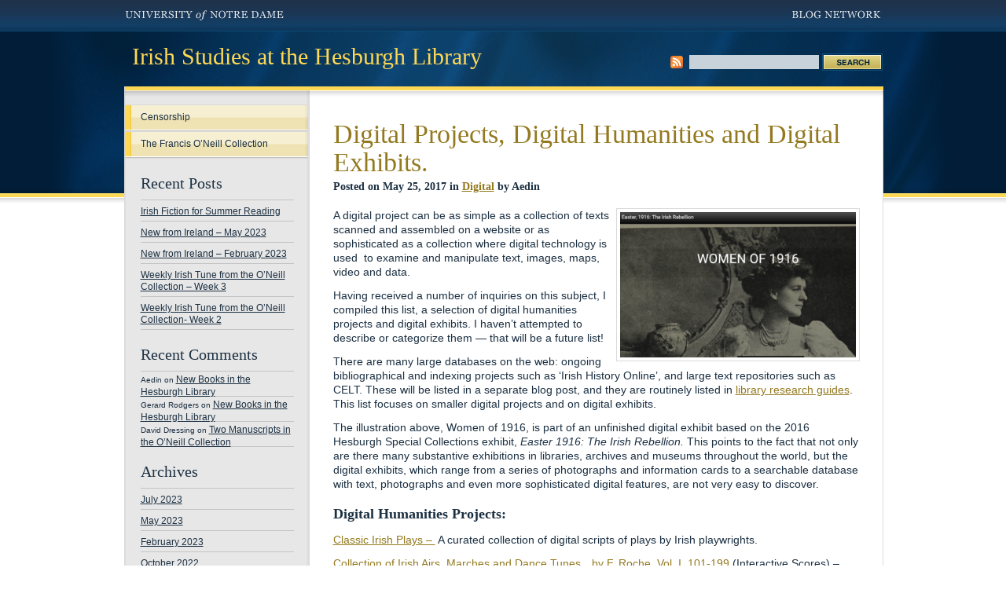

--- FILE ---
content_type: text/html; charset=UTF-8
request_url: https://sites.nd.edu/irish-hesburgh/2017/05/25/digital-projects-digital-humanities-and-digital-exhibits/
body_size: 42885
content:
<!DOCTYPE html PUBLIC "-//W3C//DTD XHTML 1.0 Transitional//EN" "http://www.w3.org/TR/xhtml1/DTD/xhtml1-transitional.dtd">
<html xmlns="http://www.w3.org/1999/xhtml" lang="en-US">

<head profile="http://gmpg.org/xfn/11">
<link rel="shortcut icon" href="/favicon.ico" />
<meta name="viewport" content="width=device-width" />
<meta http-equiv="Content-Type" content="text/html; charset=UTF-8" />
<title>Digital Projects, Digital Humanities and Digital Exhibits. //  Irish Studies at the Hesburgh Library // Blog Network // University of Notre Dame</title>
<link rel="stylesheet" href="https://sites.nd.edu/irish-hesburgh/wp-content/themes/default/style.css" type="text/css" media="screen" />
<link rel="stylesheet" href="https://sites.nd.edu/irish-hesburgh/wp-content/themes/default/print.css" type="text/css" media="print" />
<!--[if IE 7]>
<link rel="stylesheet" href="https://sites.nd.edu/irish-hesburgh/wp-content/themes/default/ie7.css" type="text/css" media="screen" />
<![endif]-->
<link rel="alternate" type="application/rss+xml" title="Irish Studies at the Hesburgh Library RSS Feed" href="https://sites.nd.edu/irish-hesburgh/feed/" /><link rel="pingback" href="https://sites.nd.edu/irish-hesburgh/xmlrpc.php" />

<script type="text/javascript" src="https://code.jquery.com/jquery-1.3.2.min.js"></script>
<script type="text/javascript">

	$(document).ready(function(){

		//remove empty categories and archives hardcode
		$("#sidebar ul li ul:empty").parent().remove();
		$("#sidebar ul li ul li:contains('No categories')").parent().parent().remove();

		//$("#sidebar > ul > ul").not($("#sidebar > ul > ul:contains('<li>')")).addClass("remove").prev().addClass("remove");
		//$(".remove").remove();

	});

</script>

<style type="text/css" media="screen">

</style>

<meta name='robots' content='max-image-preview:large' />
<link rel="alternate" title="oEmbed (JSON)" type="application/json+oembed" href="https://sites.nd.edu/irish-hesburgh/wp-json/oembed/1.0/embed?url=https%3A%2F%2Fsites.nd.edu%2Firish-hesburgh%2F2017%2F05%2F25%2Fdigital-projects-digital-humanities-and-digital-exhibits%2F" />
<link rel="alternate" title="oEmbed (XML)" type="text/xml+oembed" href="https://sites.nd.edu/irish-hesburgh/wp-json/oembed/1.0/embed?url=https%3A%2F%2Fsites.nd.edu%2Firish-hesburgh%2F2017%2F05%2F25%2Fdigital-projects-digital-humanities-and-digital-exhibits%2F&#038;format=xml" />
<style id='wp-img-auto-sizes-contain-inline-css' type='text/css'>
img:is([sizes=auto i],[sizes^="auto," i]){contain-intrinsic-size:3000px 1500px}
/*# sourceURL=wp-img-auto-sizes-contain-inline-css */
</style>
<style id='wp-emoji-styles-inline-css' type='text/css'>

	img.wp-smiley, img.emoji {
		display: inline !important;
		border: none !important;
		box-shadow: none !important;
		height: 1em !important;
		width: 1em !important;
		margin: 0 0.07em !important;
		vertical-align: -0.1em !important;
		background: none !important;
		padding: 0 !important;
	}
/*# sourceURL=wp-emoji-styles-inline-css */
</style>
<style id='wp-block-library-inline-css' type='text/css'>
:root{--wp-block-synced-color:#7a00df;--wp-block-synced-color--rgb:122,0,223;--wp-bound-block-color:var(--wp-block-synced-color);--wp-editor-canvas-background:#ddd;--wp-admin-theme-color:#007cba;--wp-admin-theme-color--rgb:0,124,186;--wp-admin-theme-color-darker-10:#006ba1;--wp-admin-theme-color-darker-10--rgb:0,107,160.5;--wp-admin-theme-color-darker-20:#005a87;--wp-admin-theme-color-darker-20--rgb:0,90,135;--wp-admin-border-width-focus:2px}@media (min-resolution:192dpi){:root{--wp-admin-border-width-focus:1.5px}}.wp-element-button{cursor:pointer}:root .has-very-light-gray-background-color{background-color:#eee}:root .has-very-dark-gray-background-color{background-color:#313131}:root .has-very-light-gray-color{color:#eee}:root .has-very-dark-gray-color{color:#313131}:root .has-vivid-green-cyan-to-vivid-cyan-blue-gradient-background{background:linear-gradient(135deg,#00d084,#0693e3)}:root .has-purple-crush-gradient-background{background:linear-gradient(135deg,#34e2e4,#4721fb 50%,#ab1dfe)}:root .has-hazy-dawn-gradient-background{background:linear-gradient(135deg,#faaca8,#dad0ec)}:root .has-subdued-olive-gradient-background{background:linear-gradient(135deg,#fafae1,#67a671)}:root .has-atomic-cream-gradient-background{background:linear-gradient(135deg,#fdd79a,#004a59)}:root .has-nightshade-gradient-background{background:linear-gradient(135deg,#330968,#31cdcf)}:root .has-midnight-gradient-background{background:linear-gradient(135deg,#020381,#2874fc)}:root{--wp--preset--font-size--normal:16px;--wp--preset--font-size--huge:42px}.has-regular-font-size{font-size:1em}.has-larger-font-size{font-size:2.625em}.has-normal-font-size{font-size:var(--wp--preset--font-size--normal)}.has-huge-font-size{font-size:var(--wp--preset--font-size--huge)}.has-text-align-center{text-align:center}.has-text-align-left{text-align:left}.has-text-align-right{text-align:right}.has-fit-text{white-space:nowrap!important}#end-resizable-editor-section{display:none}.aligncenter{clear:both}.items-justified-left{justify-content:flex-start}.items-justified-center{justify-content:center}.items-justified-right{justify-content:flex-end}.items-justified-space-between{justify-content:space-between}.screen-reader-text{border:0;clip-path:inset(50%);height:1px;margin:-1px;overflow:hidden;padding:0;position:absolute;width:1px;word-wrap:normal!important}.screen-reader-text:focus{background-color:#ddd;clip-path:none;color:#444;display:block;font-size:1em;height:auto;left:5px;line-height:normal;padding:15px 23px 14px;text-decoration:none;top:5px;width:auto;z-index:100000}html :where(.has-border-color){border-style:solid}html :where([style*=border-top-color]){border-top-style:solid}html :where([style*=border-right-color]){border-right-style:solid}html :where([style*=border-bottom-color]){border-bottom-style:solid}html :where([style*=border-left-color]){border-left-style:solid}html :where([style*=border-width]){border-style:solid}html :where([style*=border-top-width]){border-top-style:solid}html :where([style*=border-right-width]){border-right-style:solid}html :where([style*=border-bottom-width]){border-bottom-style:solid}html :where([style*=border-left-width]){border-left-style:solid}html :where(img[class*=wp-image-]){height:auto;max-width:100%}:where(figure){margin:0 0 1em}html :where(.is-position-sticky){--wp-admin--admin-bar--position-offset:var(--wp-admin--admin-bar--height,0px)}@media screen and (max-width:600px){html :where(.is-position-sticky){--wp-admin--admin-bar--position-offset:0px}}

/*# sourceURL=wp-block-library-inline-css */
</style><style id='global-styles-inline-css' type='text/css'>
:root{--wp--preset--aspect-ratio--square: 1;--wp--preset--aspect-ratio--4-3: 4/3;--wp--preset--aspect-ratio--3-4: 3/4;--wp--preset--aspect-ratio--3-2: 3/2;--wp--preset--aspect-ratio--2-3: 2/3;--wp--preset--aspect-ratio--16-9: 16/9;--wp--preset--aspect-ratio--9-16: 9/16;--wp--preset--color--black: #000000;--wp--preset--color--cyan-bluish-gray: #abb8c3;--wp--preset--color--white: #ffffff;--wp--preset--color--pale-pink: #f78da7;--wp--preset--color--vivid-red: #cf2e2e;--wp--preset--color--luminous-vivid-orange: #ff6900;--wp--preset--color--luminous-vivid-amber: #fcb900;--wp--preset--color--light-green-cyan: #7bdcb5;--wp--preset--color--vivid-green-cyan: #00d084;--wp--preset--color--pale-cyan-blue: #8ed1fc;--wp--preset--color--vivid-cyan-blue: #0693e3;--wp--preset--color--vivid-purple: #9b51e0;--wp--preset--gradient--vivid-cyan-blue-to-vivid-purple: linear-gradient(135deg,rgb(6,147,227) 0%,rgb(155,81,224) 100%);--wp--preset--gradient--light-green-cyan-to-vivid-green-cyan: linear-gradient(135deg,rgb(122,220,180) 0%,rgb(0,208,130) 100%);--wp--preset--gradient--luminous-vivid-amber-to-luminous-vivid-orange: linear-gradient(135deg,rgb(252,185,0) 0%,rgb(255,105,0) 100%);--wp--preset--gradient--luminous-vivid-orange-to-vivid-red: linear-gradient(135deg,rgb(255,105,0) 0%,rgb(207,46,46) 100%);--wp--preset--gradient--very-light-gray-to-cyan-bluish-gray: linear-gradient(135deg,rgb(238,238,238) 0%,rgb(169,184,195) 100%);--wp--preset--gradient--cool-to-warm-spectrum: linear-gradient(135deg,rgb(74,234,220) 0%,rgb(151,120,209) 20%,rgb(207,42,186) 40%,rgb(238,44,130) 60%,rgb(251,105,98) 80%,rgb(254,248,76) 100%);--wp--preset--gradient--blush-light-purple: linear-gradient(135deg,rgb(255,206,236) 0%,rgb(152,150,240) 100%);--wp--preset--gradient--blush-bordeaux: linear-gradient(135deg,rgb(254,205,165) 0%,rgb(254,45,45) 50%,rgb(107,0,62) 100%);--wp--preset--gradient--luminous-dusk: linear-gradient(135deg,rgb(255,203,112) 0%,rgb(199,81,192) 50%,rgb(65,88,208) 100%);--wp--preset--gradient--pale-ocean: linear-gradient(135deg,rgb(255,245,203) 0%,rgb(182,227,212) 50%,rgb(51,167,181) 100%);--wp--preset--gradient--electric-grass: linear-gradient(135deg,rgb(202,248,128) 0%,rgb(113,206,126) 100%);--wp--preset--gradient--midnight: linear-gradient(135deg,rgb(2,3,129) 0%,rgb(40,116,252) 100%);--wp--preset--font-size--small: 13px;--wp--preset--font-size--medium: 20px;--wp--preset--font-size--large: 36px;--wp--preset--font-size--x-large: 42px;--wp--preset--spacing--20: 0.44rem;--wp--preset--spacing--30: 0.67rem;--wp--preset--spacing--40: 1rem;--wp--preset--spacing--50: 1.5rem;--wp--preset--spacing--60: 2.25rem;--wp--preset--spacing--70: 3.38rem;--wp--preset--spacing--80: 5.06rem;--wp--preset--shadow--natural: 6px 6px 9px rgba(0, 0, 0, 0.2);--wp--preset--shadow--deep: 12px 12px 50px rgba(0, 0, 0, 0.4);--wp--preset--shadow--sharp: 6px 6px 0px rgba(0, 0, 0, 0.2);--wp--preset--shadow--outlined: 6px 6px 0px -3px rgb(255, 255, 255), 6px 6px rgb(0, 0, 0);--wp--preset--shadow--crisp: 6px 6px 0px rgb(0, 0, 0);}:where(.is-layout-flex){gap: 0.5em;}:where(.is-layout-grid){gap: 0.5em;}body .is-layout-flex{display: flex;}.is-layout-flex{flex-wrap: wrap;align-items: center;}.is-layout-flex > :is(*, div){margin: 0;}body .is-layout-grid{display: grid;}.is-layout-grid > :is(*, div){margin: 0;}:where(.wp-block-columns.is-layout-flex){gap: 2em;}:where(.wp-block-columns.is-layout-grid){gap: 2em;}:where(.wp-block-post-template.is-layout-flex){gap: 1.25em;}:where(.wp-block-post-template.is-layout-grid){gap: 1.25em;}.has-black-color{color: var(--wp--preset--color--black) !important;}.has-cyan-bluish-gray-color{color: var(--wp--preset--color--cyan-bluish-gray) !important;}.has-white-color{color: var(--wp--preset--color--white) !important;}.has-pale-pink-color{color: var(--wp--preset--color--pale-pink) !important;}.has-vivid-red-color{color: var(--wp--preset--color--vivid-red) !important;}.has-luminous-vivid-orange-color{color: var(--wp--preset--color--luminous-vivid-orange) !important;}.has-luminous-vivid-amber-color{color: var(--wp--preset--color--luminous-vivid-amber) !important;}.has-light-green-cyan-color{color: var(--wp--preset--color--light-green-cyan) !important;}.has-vivid-green-cyan-color{color: var(--wp--preset--color--vivid-green-cyan) !important;}.has-pale-cyan-blue-color{color: var(--wp--preset--color--pale-cyan-blue) !important;}.has-vivid-cyan-blue-color{color: var(--wp--preset--color--vivid-cyan-blue) !important;}.has-vivid-purple-color{color: var(--wp--preset--color--vivid-purple) !important;}.has-black-background-color{background-color: var(--wp--preset--color--black) !important;}.has-cyan-bluish-gray-background-color{background-color: var(--wp--preset--color--cyan-bluish-gray) !important;}.has-white-background-color{background-color: var(--wp--preset--color--white) !important;}.has-pale-pink-background-color{background-color: var(--wp--preset--color--pale-pink) !important;}.has-vivid-red-background-color{background-color: var(--wp--preset--color--vivid-red) !important;}.has-luminous-vivid-orange-background-color{background-color: var(--wp--preset--color--luminous-vivid-orange) !important;}.has-luminous-vivid-amber-background-color{background-color: var(--wp--preset--color--luminous-vivid-amber) !important;}.has-light-green-cyan-background-color{background-color: var(--wp--preset--color--light-green-cyan) !important;}.has-vivid-green-cyan-background-color{background-color: var(--wp--preset--color--vivid-green-cyan) !important;}.has-pale-cyan-blue-background-color{background-color: var(--wp--preset--color--pale-cyan-blue) !important;}.has-vivid-cyan-blue-background-color{background-color: var(--wp--preset--color--vivid-cyan-blue) !important;}.has-vivid-purple-background-color{background-color: var(--wp--preset--color--vivid-purple) !important;}.has-black-border-color{border-color: var(--wp--preset--color--black) !important;}.has-cyan-bluish-gray-border-color{border-color: var(--wp--preset--color--cyan-bluish-gray) !important;}.has-white-border-color{border-color: var(--wp--preset--color--white) !important;}.has-pale-pink-border-color{border-color: var(--wp--preset--color--pale-pink) !important;}.has-vivid-red-border-color{border-color: var(--wp--preset--color--vivid-red) !important;}.has-luminous-vivid-orange-border-color{border-color: var(--wp--preset--color--luminous-vivid-orange) !important;}.has-luminous-vivid-amber-border-color{border-color: var(--wp--preset--color--luminous-vivid-amber) !important;}.has-light-green-cyan-border-color{border-color: var(--wp--preset--color--light-green-cyan) !important;}.has-vivid-green-cyan-border-color{border-color: var(--wp--preset--color--vivid-green-cyan) !important;}.has-pale-cyan-blue-border-color{border-color: var(--wp--preset--color--pale-cyan-blue) !important;}.has-vivid-cyan-blue-border-color{border-color: var(--wp--preset--color--vivid-cyan-blue) !important;}.has-vivid-purple-border-color{border-color: var(--wp--preset--color--vivid-purple) !important;}.has-vivid-cyan-blue-to-vivid-purple-gradient-background{background: var(--wp--preset--gradient--vivid-cyan-blue-to-vivid-purple) !important;}.has-light-green-cyan-to-vivid-green-cyan-gradient-background{background: var(--wp--preset--gradient--light-green-cyan-to-vivid-green-cyan) !important;}.has-luminous-vivid-amber-to-luminous-vivid-orange-gradient-background{background: var(--wp--preset--gradient--luminous-vivid-amber-to-luminous-vivid-orange) !important;}.has-luminous-vivid-orange-to-vivid-red-gradient-background{background: var(--wp--preset--gradient--luminous-vivid-orange-to-vivid-red) !important;}.has-very-light-gray-to-cyan-bluish-gray-gradient-background{background: var(--wp--preset--gradient--very-light-gray-to-cyan-bluish-gray) !important;}.has-cool-to-warm-spectrum-gradient-background{background: var(--wp--preset--gradient--cool-to-warm-spectrum) !important;}.has-blush-light-purple-gradient-background{background: var(--wp--preset--gradient--blush-light-purple) !important;}.has-blush-bordeaux-gradient-background{background: var(--wp--preset--gradient--blush-bordeaux) !important;}.has-luminous-dusk-gradient-background{background: var(--wp--preset--gradient--luminous-dusk) !important;}.has-pale-ocean-gradient-background{background: var(--wp--preset--gradient--pale-ocean) !important;}.has-electric-grass-gradient-background{background: var(--wp--preset--gradient--electric-grass) !important;}.has-midnight-gradient-background{background: var(--wp--preset--gradient--midnight) !important;}.has-small-font-size{font-size: var(--wp--preset--font-size--small) !important;}.has-medium-font-size{font-size: var(--wp--preset--font-size--medium) !important;}.has-large-font-size{font-size: var(--wp--preset--font-size--large) !important;}.has-x-large-font-size{font-size: var(--wp--preset--font-size--x-large) !important;}
/*# sourceURL=global-styles-inline-css */
</style>

<style id='classic-theme-styles-inline-css' type='text/css'>
/*! This file is auto-generated */
.wp-block-button__link{color:#fff;background-color:#32373c;border-radius:9999px;box-shadow:none;text-decoration:none;padding:calc(.667em + 2px) calc(1.333em + 2px);font-size:1.125em}.wp-block-file__button{background:#32373c;color:#fff;text-decoration:none}
/*# sourceURL=/wp-includes/css/classic-themes.min.css */
</style>
<link rel='stylesheet' id='ndbrandbar-css' href='https://sites.nd.edu/irish-hesburgh/wp-content/plugins/ndbrandbar/css/ndbrandbar.css?ver=cc1df7c102762a23e190452a4b8fd152' type='text/css' media='all' />
<script type="text/javascript" src="https://sites.nd.edu/irish-hesburgh/wp-content/plugins/ndbrandbar/js/ndbrandbar.js?ver=cc1df7c102762a23e190452a4b8fd152" id="ndbrandbar-js"></script>
<link rel="https://api.w.org/" href="https://sites.nd.edu/irish-hesburgh/wp-json/" /><link rel="alternate" title="JSON" type="application/json" href="https://sites.nd.edu/irish-hesburgh/wp-json/wp/v2/posts/417" /><link rel="EditURI" type="application/rsd+xml" title="RSD" href="https://sites.nd.edu/irish-hesburgh/xmlrpc.php?rsd" />

<link rel="canonical" href="https://sites.nd.edu/irish-hesburgh/2017/05/25/digital-projects-digital-humanities-and-digital-exhibits/" />
<link rel='shortlink' href='https://sites.nd.edu/irish-hesburgh/?p=417' />
<script type="text/javascript">
(function(url){
	if(/(?:Chrome\/26\.0\.1410\.63 Safari\/537\.31|WordfenceTestMonBot)/.test(navigator.userAgent)){ return; }
	var addEvent = function(evt, handler) {
		if (window.addEventListener) {
			document.addEventListener(evt, handler, false);
		} else if (window.attachEvent) {
			document.attachEvent('on' + evt, handler);
		}
	};
	var removeEvent = function(evt, handler) {
		if (window.removeEventListener) {
			document.removeEventListener(evt, handler, false);
		} else if (window.detachEvent) {
			document.detachEvent('on' + evt, handler);
		}
	};
	var evts = 'contextmenu dblclick drag dragend dragenter dragleave dragover dragstart drop keydown keypress keyup mousedown mousemove mouseout mouseover mouseup mousewheel scroll'.split(' ');
	var logHuman = function() {
		if (window.wfLogHumanRan) { return; }
		window.wfLogHumanRan = true;
		var wfscr = document.createElement('script');
		wfscr.type = 'text/javascript';
		wfscr.async = true;
		wfscr.src = url + '&r=' + Math.random();
		(document.getElementsByTagName('head')[0]||document.getElementsByTagName('body')[0]).appendChild(wfscr);
		for (var i = 0; i < evts.length; i++) {
			removeEvent(evts[i], logHuman);
		}
	};
	for (var i = 0; i < evts.length; i++) {
		addEvent(evts[i], logHuman);
	}
})('//sites.nd.edu/irish-hesburgh/?wordfence_lh=1&hid=DED5F34D826F39E7C222959B046581A7');
</script><style type="text/css">.recentcomments a{display:inline !important;padding:0 !important;margin:0 !important;}</style><link rel="icon" href="https://sites.nd.edu/irish-hesburgh/files/2020/04/cropped-Clonmacnoise-high-cross-32x32.jpg" sizes="32x32" />
<link rel="icon" href="https://sites.nd.edu/irish-hesburgh/files/2020/04/cropped-Clonmacnoise-high-cross-192x192.jpg" sizes="192x192" />
<link rel="apple-touch-icon" href="https://sites.nd.edu/irish-hesburgh/files/2020/04/cropped-Clonmacnoise-high-cross-180x180.jpg" />
<meta name="msapplication-TileImage" content="https://sites.nd.edu/irish-hesburgh/files/2020/04/cropped-Clonmacnoise-high-cross-270x270.jpg" />
</head>
<body style="margin-top:0 !important;">
<div id="container">

	<div id="wrapper">

		<div id="header">
			<div id="topHeader">
				<a id="nd" href="http://nd.edu">University of Notre Dame</a>
				<a id="bn" href="http://blogs.nd.edu">Blog Network</a>
			</div>
			<h1><a href="http://sites.nd.edu/irish-hesburgh/">Irish Studies at the Hesburgh Library</a></h1>
			<form id="search_header" method="get" action="http://search.nd.edu/search">
				<a id="subscribe-search" title="Irish Studies at the Hesburgh Library RSS Feed" href="https://sites.nd.edu/irish-hesburgh/feed/">Subscribe</a>        <input type="text" id="search_input" value="" size="18" maxlength="50" name="q" />
        <input type="hidden" value="default_frontend" name="client">
        <input type="hidden" value="xml_no_dtd" name="output">
        <input type="hidden" value="default_frontend" name="proxystylesheet">
        <input type="hidden" value="default_collection" name="site">
        <input type="hidden" value="https://sites.nd.edu/irish-hesburgh" name="as_sitesearch">
        <input type='image' src='/wp-content/themes/default/images/search.gif' alt='Search' id='search_button' />
			</form>
		</div>

	<div id="content">
	
		<div id="contentTop"></div>
	
			<div id="sidebar">
		<ul>
			<li>
				<ul id="menu">
					<li class="page_item page-item-295"><a href="https://sites.nd.edu/irish-hesburgh/censorship/">Censorship</a></li>
<li class="page_item page-item-186"><a href="https://sites.nd.edu/irish-hesburgh/the-francis-oneill-collection/">The Francis O&#8217;Neill Collection</a></li>
				</ul>
			</li>
			
			
		
		<h2>Recent Posts</h2>
		<ul>
											<li>
					<a href="https://sites.nd.edu/irish-hesburgh/2023/07/26/irish-fiction-for-summer-reading/">Irish Fiction for Summer Reading</a>
									</li>
											<li>
					<a href="https://sites.nd.edu/irish-hesburgh/2023/05/24/new-from-ireland-may-2023/">New from Ireland &#8211; May 2023</a>
									</li>
											<li>
					<a href="https://sites.nd.edu/irish-hesburgh/2023/02/22/new-from-ireland-february-2023/">New from Ireland &#8211; February 2023</a>
									</li>
											<li>
					<a href="https://sites.nd.edu/irish-hesburgh/2022/10/17/weekly-irish-tune-from-the-oneill-collection-week-3/">Weekly Irish Tune from the O&#8217;Neill Collection &#8211; Week 3</a>
									</li>
											<li>
					<a href="https://sites.nd.edu/irish-hesburgh/2022/10/10/weekly-irish-tune-from-the-oneill-collection-week-2/">Weekly Irish Tune from the O’Neill Collection- Week 2</a>
									</li>
					</ul>

		<h2>Recent Comments</h2><ul id="recentcomments"><li class="recentcomments"><span class="comment-author-link">Aedin</span> on <a href="https://sites.nd.edu/irish-hesburgh/2018/10/02/new-books-in-the-hesburgh-library/#comment-938">New Books in the Hesburgh Library</a></li><li class="recentcomments"><span class="comment-author-link">Gerard Rodgers</span> on <a href="https://sites.nd.edu/irish-hesburgh/2018/10/02/new-books-in-the-hesburgh-library/#comment-936">New Books in the Hesburgh Library</a></li><li class="recentcomments"><span class="comment-author-link">David Dressing</span> on <a href="https://sites.nd.edu/irish-hesburgh/2015/07/10/two-manuscripts-in-the-oneill-collection/#comment-917">Two Manuscripts in the O&#8217;Neill Collection</a></li></ul><h2>Archives</h2>
			<ul>
					<li><a href='https://sites.nd.edu/irish-hesburgh/2023/07/'>July 2023</a></li>
	<li><a href='https://sites.nd.edu/irish-hesburgh/2023/05/'>May 2023</a></li>
	<li><a href='https://sites.nd.edu/irish-hesburgh/2023/02/'>February 2023</a></li>
	<li><a href='https://sites.nd.edu/irish-hesburgh/2022/10/'>October 2022</a></li>
	<li><a href='https://sites.nd.edu/irish-hesburgh/2022/08/'>August 2022</a></li>
	<li><a href='https://sites.nd.edu/irish-hesburgh/2022/02/'>February 2022</a></li>
	<li><a href='https://sites.nd.edu/irish-hesburgh/2021/06/'>June 2021</a></li>
	<li><a href='https://sites.nd.edu/irish-hesburgh/2021/02/'>February 2021</a></li>
	<li><a href='https://sites.nd.edu/irish-hesburgh/2021/01/'>January 2021</a></li>
	<li><a href='https://sites.nd.edu/irish-hesburgh/2020/12/'>December 2020</a></li>
	<li><a href='https://sites.nd.edu/irish-hesburgh/2020/04/'>April 2020</a></li>
	<li><a href='https://sites.nd.edu/irish-hesburgh/2020/03/'>March 2020</a></li>
	<li><a href='https://sites.nd.edu/irish-hesburgh/2019/12/'>December 2019</a></li>
	<li><a href='https://sites.nd.edu/irish-hesburgh/2019/10/'>October 2019</a></li>
	<li><a href='https://sites.nd.edu/irish-hesburgh/2019/08/'>August 2019</a></li>
	<li><a href='https://sites.nd.edu/irish-hesburgh/2018/10/'>October 2018</a></li>
	<li><a href='https://sites.nd.edu/irish-hesburgh/2018/08/'>August 2018</a></li>
	<li><a href='https://sites.nd.edu/irish-hesburgh/2018/04/'>April 2018</a></li>
	<li><a href='https://sites.nd.edu/irish-hesburgh/2018/03/'>March 2018</a></li>
	<li><a href='https://sites.nd.edu/irish-hesburgh/2017/10/'>October 2017</a></li>
	<li><a href='https://sites.nd.edu/irish-hesburgh/2017/09/'>September 2017</a></li>
	<li><a href='https://sites.nd.edu/irish-hesburgh/2017/08/'>August 2017</a></li>
	<li><a href='https://sites.nd.edu/irish-hesburgh/2017/07/'>July 2017</a></li>
	<li><a href='https://sites.nd.edu/irish-hesburgh/2017/05/'>May 2017</a></li>
	<li><a href='https://sites.nd.edu/irish-hesburgh/2017/04/'>April 2017</a></li>
	<li><a href='https://sites.nd.edu/irish-hesburgh/2016/03/'>March 2016</a></li>
	<li><a href='https://sites.nd.edu/irish-hesburgh/2016/02/'>February 2016</a></li>
	<li><a href='https://sites.nd.edu/irish-hesburgh/2015/10/'>October 2015</a></li>
	<li><a href='https://sites.nd.edu/irish-hesburgh/2015/07/'>July 2015</a></li>
	<li><a href='https://sites.nd.edu/irish-hesburgh/2015/03/'>March 2015</a></li>
	<li><a href='https://sites.nd.edu/irish-hesburgh/2015/02/'>February 2015</a></li>
	<li><a href='https://sites.nd.edu/irish-hesburgh/2015/01/'>January 2015</a></li>
	<li><a href='https://sites.nd.edu/irish-hesburgh/2014/12/'>December 2014</a></li>
	<li><a href='https://sites.nd.edu/irish-hesburgh/2014/10/'>October 2014</a></li>
	<li><a href='https://sites.nd.edu/irish-hesburgh/2014/09/'>September 2014</a></li>
	<li><a href='https://sites.nd.edu/irish-hesburgh/2014/08/'>August 2014</a></li>
	<li><a href='https://sites.nd.edu/irish-hesburgh/2014/04/'>April 2014</a></li>
	<li><a href='https://sites.nd.edu/irish-hesburgh/2014/02/'>February 2014</a></li>
	<li><a href='https://sites.nd.edu/irish-hesburgh/2013/12/'>December 2013</a></li>
	<li><a href='https://sites.nd.edu/irish-hesburgh/2013/09/'>September 2013</a></li>
	<li><a href='https://sites.nd.edu/irish-hesburgh/2013/07/'>July 2013</a></li>
	<li><a href='https://sites.nd.edu/irish-hesburgh/2013/05/'>May 2013</a></li>
	<li><a href='https://sites.nd.edu/irish-hesburgh/2013/03/'>March 2013</a></li>
	<li><a href='https://sites.nd.edu/irish-hesburgh/2013/02/'>February 2013</a></li>
			</ul>

			<h2>Categories</h2>
			<ul>
					<li class="cat-item cat-item-49533"><a href="https://sites.nd.edu/irish-hesburgh/category/archives/">Archives</a>
</li>
	<li class="cat-item cat-item-24"><a href="https://sites.nd.edu/irish-hesburgh/category/digital/">Digital</a>
</li>
	<li class="cat-item cat-item-54450"><a href="https://sites.nd.edu/irish-hesburgh/category/journals-and-magazines/">Journals and Magazines</a>
</li>
	<li class="cat-item cat-item-10580"><a href="https://sites.nd.edu/irish-hesburgh/category/media/">Media</a>
</li>
	<li class="cat-item cat-item-470788"><a href="https://sites.nd.edu/irish-hesburgh/category/music/">Music</a>
</li>
	<li class="cat-item cat-item-54448"><a href="https://sites.nd.edu/irish-hesburgh/tag/new-books/">New Books</a>
</li>
	<li class="cat-item cat-item-52653"><a href="https://sites.nd.edu/irish-hesburgh/category/old-books/">Old Books</a>
</li>
	<li class="cat-item cat-item-52652"><a href="https://sites.nd.edu/irish-hesburgh/category/reports/">Reports</a>
</li>
	<li class="cat-item cat-item-55943"><a href="https://sites.nd.edu/irish-hesburgh/category/special-collections/">Special collections</a>
</li>
			</ul>

			<h2>Meta</h2>
		<ul>
						<li><a href="https://sites.nd.edu/irish-hesburgh/wp-login.php">Log in</a></li>
			<li><a href="https://sites.nd.edu/irish-hesburgh/feed/">Entries feed</a></li>
			<li><a href="https://sites.nd.edu/irish-hesburgh/comments/feed/">Comments feed</a></li>

			<li><a href="https://wordpress.org/">WordPress.org</a></li>
		</ul>

					  				<li>
					<h2>Subscribe</h2>
					<ul class="subscribe">
						<li><a href="https://sites.nd.edu/irish-hesburgh/feed/"><img alt="Google" src="https://sites.nd.edu/irish-hesburgh/wp-content/themes/default/images/google.png" /></a></li>
						<li><a href="https://sites.nd.edu/irish-hesburgh/feed/"><img alt="AOL" src="https://sites.nd.edu/irish-hesburgh/wp-content/themes/default/images/myaol.png" /></a></li>
						<li><a href="https://sites.nd.edu/irish-hesburgh/feed/"><img alt="MSN" src="https://sites.nd.edu/irish-hesburgh/wp-content/themes/default/images/mymsn.png" /></a></li>
						<li><a href="https://sites.nd.edu/irish-hesburgh/feed/"><img alt="Yahoo" src="https://sites.nd.edu/irish-hesburgh/wp-content/themes/default/images/myyahoo.png" /></a></li>
						<li><a href="https://sites.nd.edu/irish-hesburgh/feed/"><img alt="News Gator" src="https://sites.nd.edu/irish-hesburgh/wp-content/themes/default/images/newsgator.png" /></a></li>
						<li><a href="https://sites.nd.edu/irish-hesburgh/feed/"><img alt="Technorati" src="https://sites.nd.edu/irish-hesburgh/wp-content/themes/default/images/technorati.png" /></a></li>
					</ul>
				</li>
						</ul>
	</div><!-- #sidebar -->

					
			<div id="post-wrapper">

								<div class="post">
					<h1 id="post-417"><a href="https://sites.nd.edu/irish-hesburgh/2017/05/25/digital-projects-digital-humanities-and-digital-exhibits/" rel="bookmark" title="Permanent Link to Digital Projects, Digital Humanities and Digital Exhibits.">Digital Projects, Digital Humanities and Digital Exhibits.</a></h1>
					<h4 class="post-info">Posted on May 25, 2017 in <a href="https://sites.nd.edu/irish-hesburgh/category/digital/" rel="category tag">Digital</a>  by Aedin</h4>

					<div class="entry">
						<p><a href="http://sites.nd.edu/irish-hesburgh/files/2017/05/Easter-Rising.png"><img fetchpriority="high" decoding="async" class="size-medium wp-image-422 alignright" src="http://sites.nd.edu/irish-hesburgh/files/2017/05/Easter-Rising-300x185.png" alt="" width="300" height="185" srcset="https://sites.nd.edu/irish-hesburgh/files/2017/05/Easter-Rising-300x185.png 300w, https://sites.nd.edu/irish-hesburgh/files/2017/05/Easter-Rising-768x474.png 768w, https://sites.nd.edu/irish-hesburgh/files/2017/05/Easter-Rising-1024x632.png 1024w, https://sites.nd.edu/irish-hesburgh/files/2017/05/Easter-Rising.png 1388w" sizes="(max-width: 300px) 100vw, 300px" /></a>A digital project can be as simple as a collection of texts scanned and assembled on a website or as sophisticated as a collection where digital technology is used  to examine and manipulate text, images, maps, video and data.</p>
<p>Having received a number of inquiries on this subject, I compiled this list, a selection of digital humanities projects and digital exhibits. I haven&#8217;t attempted to describe or categorize them &#8212; that will be a future list!</p>
<p>There are many large databases on the web: ongoing bibliographical and indexing projects such as &#8216;Irish History Online&#8217;, and large text repositories such as CELT. These will be listed in a separate blog post, and they are routinely listed in <a href="http://libguides.library.nd.edu/">library research guides</a>. This list focuses on smaller digital projects and on digital exhibits.</p>
<p>The illustration above, Women of 1916, is part of an unfinished digital exhibit based on the 2016 Hesburgh Special Collections exhibit, <em>Easter 1916: The Irish Rebellion.</em> This points to the fact that not only are there many substantive exhibitions in libraries, archives and museums throughout the world, but the digital exhibits, which range from a series of photographs and information cards to a searchable database with text, photographs and even more sophisticated digital features, are not very easy to discover.</p>
<h4><strong>Digital Humanities Projects:</strong></h4>
<p><a href="http://classicirishplays.com">Classic Irish Plays &#8211; </a> A curated collection of digital scripts of plays by Irish playwrights.</p>
<p><a href="http://www.itma.ie/digitallibrary/score/roche_vol-1_101-199">Collection of Irish Airs, Marches and Dance Tunes&#8230;by F. Roche, Vol. I, 101-199</a> (Interactive Scores) &#8211; ITMA, the Irish Traditional Music Archive.</p>
<p><a href="http://www.contemporaryirishwriting.ie">Contemporary Irish Writing &#8211; </a>This platform currently hosts two projects: <a href="http://www.contemporaryirishwriting.ie/joyce-today">Joyce Today</a> and <a href="http://www.contemporaryirishwriting.ie/50irishbooks">50 Irish Book</a>s.</p>
<p><a href="http://www.lib.usf.edu/boucicault/">The Dion Boucicault Collection</a> (University of Southern Florida)</p>
<p><a class="external text" href="http://dublinmusictrade.ie/homepage" rel="nofollow">The Dublin Music Trade</a>. Database of the music business in Dublin up to 1850.</p>
<p><a href="http://archives.irishfest.com/display/router.aspx">The Dunn Family Collection: Francis O&#8217;Neill Cylinders.</a></p>
<p><a href="http://elmss.nuigalway.ie">Earlier Latin Manuscripts: Tools for studying the scripts of the oldest Latin manuscripts</a> &#8211; A database of manuscripts written in Latin before the year 800.</p>
<p><a href="http://foundationsirishculture.ie/">The Foundations of Irish Culture: Irish Manuscripts on the Continent AD 600-AD 850 &#8211; </a>A catalogue of Irish Manuscripts on the Continent AD 600 – AD 850</p>
<p><a href="http://faminearchive.nuigalway.ie/">Irish Famine Archive</a> &#8211; A curated collection of digitized documents containing eyewitness accounts of the Irish famine migration to Canada in 1847-1848.</p>
<p><a href="http://letters1916.maynoothuniversity.ie/">Letters of 1916 &#8211; </a>A crowd-sourced digital collection of letters written around the time of the Easter Rising.</p>
<p><a class="external text" href="http://ccdl.libraries.claremont.edu/cdm/landingpage/collection/mni" rel="nofollow">Murals of Northern Ireland</a> &#8211; A selection of digital images from the collection of Tony Crowley at Claremont College.</p>
<p><a href="https://nccb.tcd.ie/exhibition">National Collection of Children&#8217;s Books</a> &#8211; Database and catalogue of children&#8217;s books in Irish libraries.</p>
<p><a href="http://www.irishplayography.com">Playography Ireland</a> &#8211; Irish Playography and Playography na Gaeilge (Irish Theatre Institute).</p>
<p><a class="external text" href="http://www.confessio.ie/#" rel="nofollow">Saint Patrick&#8217;s Confessio Hypertext Stack</a>  (Royal Irish Academy).</p>
<p><a href="https://ds.bc.edu/portfolio/seamus-connolly-collection-of-irish-music/">Séamus Connolly Collection of Irish Music</a> (Boston College).</p>
<p><a href="http://translationhistory.nuigalway.ie">Translation in 19th-Century Ireland</a> &#8211; A database of translators and works of translation from nineteenth-century Ireland.</p>
<p>&nbsp;</p>
<h4>Digital Exhibitions.</h4>
<p><a href="http://www.nli.ie/1916">The 1916 Rising: Personalities and Perspectives</a></p>
<p><a href="http://inspiring-ireland.ie/search/1916-weaving-public-private-narratives">1916: Weaving Public and Private Narratives.</a></p>
<p><a href="http://www.nationalarchives.ie/digital-resources/online-exhibitions/anna-haslams-minute-book-2009/">Anna Haslam&#8217;s Minute Book </a></p>
<p><a href="https://www.flickr.com/photos/tamiment/sets/72157638361659684/">Art and Revolution: The Work of Ernie O&#8217;Malley.</a></p>
<p><a href="http://www.oireachtas.ie/parliament/about/libraryresearchservice/onlinecataloguecollections/buildingmodernireland/#d.en.18822">Building Modern Ireland</a></p>
<p><a href="http://www.oireachtas.ie/parliament/about/libraryresearchservice/onlinecataloguecollections/documentslaidthroughthedecades/">Documents Laid through the Decades</a></p>
<p><a href="http://dh.tcd.ie/martindiary/">A Family At War: the Diary of Mary Martin</a></p>
<p><a href="http://fleischmanndiaries.ucc.ie/">The Fleischmann Diaries</a>.</p>
<p><a href="http://inspiring-ireland.ie/frongoch-and-1916-recreating-lost-landscape">Frongoch and 1916: Recreating a Lost Landscape.<br />
</a><strong><a href="http://www.oireachtas.ie/parliament/about/libraryresearchservice/onlinecataloguecollections/theoireachtaslibrary/"><br />
</a></strong><a href="http://www.oireachtas.ie/parliament/about/libraryresearchservice/onlinecataloguecollections/theoireachtaslibrary/">A history of the Oireachtas Library</a>.</p>
<p><a href="http://eireidium.com/omeka2/exhibits/show/irelandandcolonies">Ireland and the Colonies.</a></p>
<p><a href="http://www.oireachtas.ie/parliament/about/libraryresearchservice/onlinecataloguecollections/irelandandthecrown/#d.en.18823">Ireland and the Crown</a></p>
<p><a href="http://www.rte.ie/archives/exhibitions/1011-ireland-and-the-great-war/">Ireland and the Great Wa</a><strong><a href="http://www.rte.ie/archives/exhibitions/1011-ireland-and-the-great-war/">r.</a></strong></p>
<p><a href="http://www.nationalarchives.ie/digital-resources/online-exhibitions/jacobs-biscuit-factory-1916-2006/">Jacob&#8217;s Biscuit Factory, 1916</a></p>
<p><a href="http://www.oireachtas.ie/parliament/about/libraryresearchservice/onlinecataloguecollections/mapsandmapping/#d.en.18843">Maps and mapping</a></p>
<p><a href="http://www.oireachtas.ie/parliament/about/libraryresearchservice/onlinecataloguecollections/mentalhealthin19thcireland/">Mental Health in 19<sup>th</sup> century Ireland</a></p>
<p><a href="http://www.rds.ie/asharedhistory/">The National Library of Ireland and the RDS Library: A Shared History<br />
</a></p>
<p><a href="http://www.nationalarchives.ie/digital-resources/online-exhibitions/the-theft-of-the-irish-%E2%80%9Ccrown-jewels%E2%80%9D-2007/">The Theft of the Irish Crown Jewels.</a></p>
<p><a href="http://treaty.nationalarchives.ie/">Treaty Exhibition</a></p>
<p><a href="http://www.nli.ie/yeats">Yeats: The Life</a></p>
<p>&nbsp;</p>
<p>In addition to the <em>Letters of 1916</em> project listed above, other projects which have used crowd-sourcing include <a href="http://www.duchas.ie">Duchas.ie</a>, the Schools Collection of the National Folklore Collection, and<a href="http://www.nyuirish.net/irishlanguagehistory/"> Irish Speakers &amp; the Empire City.</a></p>
<p>For further reading on digital humanities in Irish studies, see the <a href="http://breac.nd.edu/articles/category/digital-humanities/">Breac(2015) issue on digital humanities</a>.</p>
<p>&nbsp;</p>
<dl>
<dd>
<dl></dl>
</dd>
</dl>
					</div>

				</div>
				
				<div id="commentsWrapper">
				
					
<!-- You can start editing here. -->


			<!-- If comments are closed. -->
		<p class="nocomments">Comments are closed.</p>

	

					
				</div>
				
			</div>

			
					
	</div>

		<div id="footer">
			<div id="wp-footer"><script type="speculationrules">
{"prefetch":[{"source":"document","where":{"and":[{"href_matches":"/irish-hesburgh/*"},{"not":{"href_matches":["/irish-hesburgh/wp-*.php","/irish-hesburgh/wp-admin/*","/irish-hesburgh/files/*","/irish-hesburgh/wp-content/*","/irish-hesburgh/wp-content/plugins/*","/irish-hesburgh/wp-content/themes/default/*","/irish-hesburgh/*\\?(.+)"]}},{"not":{"selector_matches":"a[rel~=\"nofollow\"]"}},{"not":{"selector_matches":".no-prefetch, .no-prefetch a"}}]},"eagerness":"conservative"}]}
</script>

<script async src='https://www.googletagmanager.com/gtag/js?id=G-VDGLM44MF6'></script>
<script>
  window.dataLayer = window.dataLayer || [];
  function gtag(){dataLayer.push(arguments);}
  gtag('js', new Date());
  gtag('config', 'G-VDGLM44MF6', { 'groups': 'network' });
</script>
        <script id="wp-emoji-settings" type="application/json">
{"baseUrl":"https://s.w.org/images/core/emoji/17.0.2/72x72/","ext":".png","svgUrl":"https://s.w.org/images/core/emoji/17.0.2/svg/","svgExt":".svg","source":{"concatemoji":"https://sites.nd.edu/irish-hesburgh/wp-includes/js/wp-emoji-release.min.js?ver=cc1df7c102762a23e190452a4b8fd152"}}
</script>
<script type="module">
/* <![CDATA[ */
/*! This file is auto-generated */
const a=JSON.parse(document.getElementById("wp-emoji-settings").textContent),o=(window._wpemojiSettings=a,"wpEmojiSettingsSupports"),s=["flag","emoji"];function i(e){try{var t={supportTests:e,timestamp:(new Date).valueOf()};sessionStorage.setItem(o,JSON.stringify(t))}catch(e){}}function c(e,t,n){e.clearRect(0,0,e.canvas.width,e.canvas.height),e.fillText(t,0,0);t=new Uint32Array(e.getImageData(0,0,e.canvas.width,e.canvas.height).data);e.clearRect(0,0,e.canvas.width,e.canvas.height),e.fillText(n,0,0);const a=new Uint32Array(e.getImageData(0,0,e.canvas.width,e.canvas.height).data);return t.every((e,t)=>e===a[t])}function p(e,t){e.clearRect(0,0,e.canvas.width,e.canvas.height),e.fillText(t,0,0);var n=e.getImageData(16,16,1,1);for(let e=0;e<n.data.length;e++)if(0!==n.data[e])return!1;return!0}function u(e,t,n,a){switch(t){case"flag":return n(e,"\ud83c\udff3\ufe0f\u200d\u26a7\ufe0f","\ud83c\udff3\ufe0f\u200b\u26a7\ufe0f")?!1:!n(e,"\ud83c\udde8\ud83c\uddf6","\ud83c\udde8\u200b\ud83c\uddf6")&&!n(e,"\ud83c\udff4\udb40\udc67\udb40\udc62\udb40\udc65\udb40\udc6e\udb40\udc67\udb40\udc7f","\ud83c\udff4\u200b\udb40\udc67\u200b\udb40\udc62\u200b\udb40\udc65\u200b\udb40\udc6e\u200b\udb40\udc67\u200b\udb40\udc7f");case"emoji":return!a(e,"\ud83e\u1fac8")}return!1}function f(e,t,n,a){let r;const o=(r="undefined"!=typeof WorkerGlobalScope&&self instanceof WorkerGlobalScope?new OffscreenCanvas(300,150):document.createElement("canvas")).getContext("2d",{willReadFrequently:!0}),s=(o.textBaseline="top",o.font="600 32px Arial",{});return e.forEach(e=>{s[e]=t(o,e,n,a)}),s}function r(e){var t=document.createElement("script");t.src=e,t.defer=!0,document.head.appendChild(t)}a.supports={everything:!0,everythingExceptFlag:!0},new Promise(t=>{let n=function(){try{var e=JSON.parse(sessionStorage.getItem(o));if("object"==typeof e&&"number"==typeof e.timestamp&&(new Date).valueOf()<e.timestamp+604800&&"object"==typeof e.supportTests)return e.supportTests}catch(e){}return null}();if(!n){if("undefined"!=typeof Worker&&"undefined"!=typeof OffscreenCanvas&&"undefined"!=typeof URL&&URL.createObjectURL&&"undefined"!=typeof Blob)try{var e="postMessage("+f.toString()+"("+[JSON.stringify(s),u.toString(),c.toString(),p.toString()].join(",")+"));",a=new Blob([e],{type:"text/javascript"});const r=new Worker(URL.createObjectURL(a),{name:"wpTestEmojiSupports"});return void(r.onmessage=e=>{i(n=e.data),r.terminate(),t(n)})}catch(e){}i(n=f(s,u,c,p))}t(n)}).then(e=>{for(const n in e)a.supports[n]=e[n],a.supports.everything=a.supports.everything&&a.supports[n],"flag"!==n&&(a.supports.everythingExceptFlag=a.supports.everythingExceptFlag&&a.supports[n]);var t;a.supports.everythingExceptFlag=a.supports.everythingExceptFlag&&!a.supports.flag,a.supports.everything||((t=a.source||{}).concatemoji?r(t.concatemoji):t.wpemoji&&t.twemoji&&(r(t.twemoji),r(t.wpemoji)))});
//# sourceURL=https://sites.nd.edu/irish-hesburgh/wp-includes/js/wp-emoji-loader.min.js
/* ]]> */
</script>
</div>
			<p><a href="http://nd.edu/copyright/">Copyright</a> &copy; 2026 <a href="http://nd.edu">University of Notre Dame</a></p>
			<p>Notre Dame, Indiana 46556</p>
			<a id="ndLogo" href="http://nd.edu" alt="University of Notre Dame" title="University of Notre Dame"><img src="https://sites.nd.edu/irish-hesburgh/wp-content/themes/default/images/nd_logo.png" alt="University of Notre Dame" /></a>
		</div><!-- #footer -->
	</div><!-- #wrapper -->
</div><!-- #container -->

</body>
</html>

--- FILE ---
content_type: text/css
request_url: https://sites.nd.edu/irish-hesburgh/wp-content/themes/default/style.css
body_size: 12992
content:
/*
Theme Name: Notre Dame Theme 2.0
Theme URI:
Description: Default Theme for Notre Dame
Author: AgencyND
Author URI: http://agency.nd.edu
version: 2.0
*/

body {margin-top:0 !important;}
.ndbrandbar {display:none !important;}

/* reset */

html, body, div, span, applet, object, iframe,
h1, h2, h3, h4, h5, h6, p, blockquote, pre,
a, abbr, acronym, address, big, cite, code,
del, dfn, em, font, img, ins, kbd, q, s, samp,
small, strike, strong, sub, sup, tt, var,
b, u, i, center,
dl, dt, dd, ol, ul, li,
fieldset, form, label, legend,
table, caption, tbody, tfoot, thead, tr, th, td {
  margin: 0;
  padding: 0;
  border: 0;
  outline: 0;
  font-size: 100%;
  vertical-align: baseline;
  background: transparent;
  line-height:1.3em;
}

body {
  line-height: 1;
  background:#fff url('images/body_bg.png') repeat-x top left;
  font-family:"Helvetica Neue", Helvetica, Arial, Verdana, sans-serif;
  font-size:13px;
}

blockquote, q {quotes: none;}
blockquote:before, blockquote:after, q:before, q:after {content: '';content: none;}
:focus {outline: 0;}
ins {text-decoration: none;}
del {text-decoration: line-through;}
p {margin:1em 0;}
strong {font-weight:bold;}
em {font-style:italic;}
ol,ul {margin:10px 0 10px 20px;}
li {margin:3px 0;}
table {width:100%; margin:10px 0 20px; border-collapse:collapse;}
th {color:#fff; background-color:#0d4b7c;}
th, td {padding:4px 8px; border:1px solid #dadada;}
sup {vertical-align:super; font-size:smaller;}
sub {vertical-align:sub; font-size:smaller;}

h1,h2,h3,h4,h5,h6 {margin:1em 0 0.5em; color:#1c3042; line-height:1.1em; font-weight:normal; font-family:Georgia, Times, "Times New Roman", serif;}
h1 a,h2 a,h3 a,h4 a,h5 a,h6 a {color:#1c3042; line-height:inherit;}
h1 {margin-top:0; font-size:240%;}
h2 {font-size:200%;}
h3 {font-size:160%;}
h4 {font-size:130%; font-weight:bold;}
h5 {font-size:120%; font-weight:bold;}
h6 {font-size:100%; font-weight:bold;}

img { border: none; padding:0; }
img a { border:none; }

img.left { float: left;border: none;padding: 5px 0 0 0;}
img.right {float: right;border: none;padding: 0 0 0 5px;}
blockquote {margin: 15px;padding: 0 12px 0 12px;}
code {font-family: "Courier New", Courier, monospace;}

/* links */
a {text-decoration:underline; outline:none; color:#9b8231;}
a:hover {color:#e1d587;}

/* container */

#container {
  width: 1200px;
  margin: 0 auto;
  padding: 0;
  background: #fff url('images/container_bg.png') no-repeat top center;
  color: #1c3042;
  overflow: hidden;
}

#wrapper{width:965px;margin:0 auto;}

/* header */

#header {
  position:relative;
  background: transparent;
  width: 100%;
  height: 100px;
  color: #1c3042;
  float: left;
}

#contentTop {
  float: left;
  width: 100%;
  height: 13px;
  background: transparent url('images/contentTop_bg.png') repeat-x top left;
}

#topHeader {
  width: 965px;
  height: 40px;
  float: left;
}

#topHeader #nd {
  display: block;
  width: 205px;
  height: 40px;
  float: left;
  text-indent: -2000em;
}

#topHeader #bn {
  display: block;
  width: 115px;
  height: 40px;
  float: right;
  text-indent: -2000em;
}

#header h1 {
  float: left;
  margin: 15px 10px 0;
}

#header h1 a{
  color: #fed755;
  font-size: 30px;
  text-decoration:none;
}

#header h1 a:hover{
  text-decoration: none;
}

#search_header {position:absolute; top:68px; right:0;}
#subscribe-search {float:left; display:block; width:16px; height:16px; margin:3px 8px 0 0; text-indent:-9999px; overflow:hidden; background:url(images/rss.gif) 0 0 no-repeat;}
#search_input {float:left; width:165px; height:18px; margin:2px 4px 0 0; padding:0; border:none; font-size:90%; color:#000; -webkit-appearance:textfield; background-color:#C8D2DB;}
#search_button {float:left; padding:0;}

#searchformHeader {
  display: block;
  width: 250px;
  float: right;
  margin: 25px 0 20px;
  background: transparent url('images/header_search_bg.png') no-repeat top left;
}

#searchformHeader input[type='text'] {
  background: transparent;
  border: 0px;
  display: block;
  float: left;
  width: 160px;
  height: 16px;
  padding: 4px 3px 2px;
}

#searchformHeader input[type='submit'] {
  background: transparent;
  border: 0px;
  display: block;
  float: left;
  padding: 2px 0 4px;
  margin-left: 28px;
  color: #0e4b76;
  cursor: pointer;
  font-size: 12px;
  line-height: 10px;
  font-weight: bold;
}

/** Homepage **/
#home-elevator {float:left; width:670px; margin:-7px 0 0; padding:30px; color:#fff; border-bottom:1px solid #dadada; background:#063154 url(images/home-elevator.jpg) 0 0 no-repeat;}
#home-elevator a {color:#fff;}
#elevator-action {float:right; display:block; width:125px; margin:0; padding:35px; color:#fed755 !important; text-decoration:none; line-height:1.1em; font-size:250%; background-color:#0d4573; border:1px solid #496277; font-family:Georgia, Times, "Times New Roman", serif;}
#home-elevator h1 {color:#fed755;}
#home-elevator p {width:415px;}
#home-elevator div.sociable {display:none;}
#home-wrapper {float:left; width:670px; margin:0; padding:30px;}

#recent-posts h2 {margin:0; font-size:270%; border-bottom:1px solid #c4c4c4;}
.recent-post {padding:12px 0; border-bottom:1px solid #c4c4c4;}
.recent-post:last-child {border:none;}
.recent-post h3 {margin:0 0 2px; font-size:180%;}
.recent-post p {margin:2px 0; font-size:95%;}
.recent-post p span {color:#93791F;}

/* content */


#content {
  float: left;
  width: 965px;
  background: transparent url('images/content_bg.png') repeat-y top left;
  margin-top: 10px;
  border-left: 1px solid #dadada;
  border-bottom: 1px solid #dadada;
}

#post-wrapper {width: 670px; margin:0; padding:30px; float: left;}

.pagetitle{color:#1c3042;font-size:36px;margin:0;}
.post{width:100%;margin:0 0 30px;padding:0;float:left;font-size:14px;line-height:18px;}
.post h1 {margin:0 0 5px;}
.post h1 a {text-decoration:none;}
.post h2 a{color:#1c3042;line-height:36px;font-weight:normal;text-decoration:none;}
.post h2 a:hover{text-decoration:none;}

h4.post-info {margin:0 0 20px; font-size:100%;}

.post small{display:block;margin:5px 0;font-size:12px;}
.post a{color:#93791f;}
.post ul{margin:20px;list-style-type:disc;}
.post ol{margin:20px;list-style-type:decimal;}
.post li{}
.entry p{margin:12px 0;}

.post img {
  padding: 4px;
  margin: 2px 8px;
  border: 1px solid #dadada;
}

.postmetadata{
  background: #fff;
  padding: 0;
  margin: 20px 0;
}


.navigation {
  font-size: 12px;
  width: 100%;
  float: left;
  margin: 0 30px;
  padding: 0;
  overflow: hidden;
}

.clear {clear:both;}

.alignleft a {
  float: left;
  color: #1c3042;
  margin: 25px 0;
}

.alignright a {
  float:right;
  color: #1c3042;
  margin:25px 0;
}


/* sidebar */

#sidebar {float:left; overflow:hidden; width:195px; margin:0; padding:0 20px 20px; font-size:10px;}

#sidebar ul {margin:0; list-style:none;}
#sidebar ul li {clear: both;}

#sidebar #menu {width:233px; list-style-type:none; margin:10px 0 0 -20px; padding:0; list-style:none; border-bottom:1px solid #dadada; background-color:#153c60;}
#sidebar #menu li {margin:0; padding:0;}
#sidebar #menu li a {display:block; margin:0; padding:8px 0 8px 20px; color:#1c3042; text-decoration:none; border-bottom:1px solid #fff; border-top:1px solid #dadada; background:url(images/nav.png) left center no-repeat; text-decoration:none;}
#sidebar #menu li a:hover,
#sidebar #menu li.current_page_item a {color:#f6efd2; background-position:-233px center; border-bottom:1px solid #385978;}

#sidebar #menu li.current_page_item ul,
#sidebar #menu li.current_page_ancestor ul {display:block;}
#sidebar #menu ul {display:none; width:90%; margin:15px auto; border-top:1px solid #385978; border-bottom:none;}
#sidebar #menu ul li {border-bottom:1px solid #385978;}
#sidebar #menu ul li a {margin:1px 0; padding:4px 0 5px 20px; color:#fff; font-size:100%; text-decoration:none; border:none !important; background:url(images/nav-d2.gif) 0 0 repeat-y;}
#sidebar #menu ul li a:hover,
#sidebar #menu ul li.current_page_item a {color:#f6efd2; border:none; background-position:0 0; background-color:#1e466c;}

#sidebar #menu li.current_page_item ul ul {display:none;}
#sidebar #menu ul ul {width:auto; margin:0; padding:0; border:none; background-color:#1e466c;}
#sidebar #menu ul ul li {border-bottom:1px solid #385978;}
#sidebar #menu ul ul li.first {}
#sidebar #menu ul ul li.last {border:none;}
#sidebar #menu ul ul li a {padding:6px 0 4px 30px; background:url(images/nav-bullet.gif) 20px center no-repeat !important;}
#sidebar #menu ul ul li a:hover,
#sidebar #menu ul ul li.current_page_item a {background-position:20px center; background-color:#305577;}

#sidebar h2{color:#1c3042; font-weight:normal; font-size:20px; margin:20px 0 0; padding:0 0 10px 0; border-bottom:1px solid #c4c4c4;}
#sidebar ul ul{margin:0;}
#sidebar ul ul a img{margin:5px 0;}
#sidebar ul ul li{border-bottom:1px solid #c4c4c4;}
#sidebar ul ul li a{display:block;color:#1c3042;padding:4px 0;font-size:12px;}
#sidebar .textwidget{color:#1c3042;font-size:12px;margin:10px 0;}

#sidebar ul.subscribe li {margin:0; border:none;}
#sidebar ul.subscribe li a {padding:0;}

/** Hide the main blog request thank-you page **/
li.page-item-28 ul {display:none !important;}

/* comments */
ol.commentlist {margin:0; list-style:none;}

#commentsWrapper {
  float: left;
  margin:0;
}

#commentsWrapper h3 {
  color: #1c3042;
  font-size: 18px;
  font-weight: normal;
  margin-bottom: 10px;
}

.comment {
  border: 1px solid #dadada;
  padding: 10px;
  margin: 10px 0;
  width: 650px;
}

.fn, .says {
  font-size: 16px;
}

.comment-meta {
  margin: 5px 0;
  font-size: 12px;
}

.comment-body p {
  margin-top: 20px;
  font-size:90%;
}

#commentform input, #commentform textarea {
  border: 1px solid #dadada;
  margin: 10px 0;
  padding: 5px;
}

#commentform label {
  font-size: 12px;
}

#comment {
  width: 655px;
}

/** FORMS **/
form ul                                 {margin:0;}
form ul li                              {clear:both; float:left; width:90%; margin:4px 0; list-style-type:none;}
form ul li label                        {display:block; margin:10px 10px 3px 0;}
form ul li.submit                       {border-top:1px dotted; width:100%; margin:20px auto; padding:10px 0 0;}
form ul li.checkbox                     {margin:0; clear:both; float:left;}
form ul li.checkbox input               {display:inline; float:left; margin:5px 3px;}
form ul li.checkbox label               {float:left; margin:5px 3px; font-weight:normal;}

fieldset                                {border:1px solid gray; margin:0 0 10px; padding:15px;}
label                                   {display:block; margin:10px 0 3px;font-weight:bold;}
select,
input                                   {padding:0.1em;}
legend                                  {padding:0 10px; font-size:116%; font-weight:bold;}
textarea                                {width:100%;}
input:focus, textarea:focus             {background:#eee;}
li.textarea                             {}
li.textarea label                       {margin:0;}
li.textarea textarea                    {padding:0.1em; border:1px solid #242d38; background:#0d1723; color:#fff;}
input[type=text],input[type=password]   {width:auto;}

.radio input                            {display:inline; margin:3px 5px 0 0; padding:0;}
.radio p                                {margin:0; font-weight:bold;}
.radio label.radio-label                {display:block; font-weight:bold;}
.radio label                            {display:inline; font-weight:normal;}

/** FORM VALIDATION **/
label.error {margin:0; color:red;}
input.required      {background-color:#f2f2f2;}
input.error, textarea.error   {border:1px solid #22578d;}

/* search */

#searchform {
  padding: 0;
  margin: 14px 0;
}

#searchform input#s {
  margin: 0;
  padding: 2px;
  border: 1px solid #000;
}



/* misc */

img.centered {
  display: block;
  margin-left: auto;
  margin-right: auto;
}

img.alignright {
  padding: 4px;
  margin: 0 0 2px 7px;
  display: inline;
}

img.noborder {border:none;}

img.alignleft {
  padding: 4px;
  margin: 0 7px 2px 0;
  display: inline;
}

.alignright {
  float: right;
}

.alignleft {
  float: left
}

.wp-caption {
   border: 1px solid #ddd;
   text-align: center;
   background-color: #f3f3f3;
   padding-top: 4px;
   margin: 10px;
   /* optional rounded corners for browsers that support it */
   -moz-border-radius: 3px;
   -khtml-border-radius: 3px;
   -webkit-border-radius: 3px;
   border-radius: 3px;
}

.wp-caption img {
   margin: 0;
   padding: 0;
   border: 0 none;
}

.wp-caption p.wp-caption-text {
   font-size: 11px;
   line-height: 17px;
   padding: 0 4px 5px;
   margin: 0;
}

/* footer */

#footer {
  position:relative;
  clear: both;
  width: 100%;
  float: left;
  margin:20px 0;
  padding-top: 5px;
  border-top: 1px solid #dadada;
}

#footer p {
  padding:0;
  margin:0;
  color: #1c3042;
  font-size: 12px;
  line-height: 18px;
  text-align:left;
}

#footer a {
  color: #174071;
  text-decoration: underline;
}

#footer a:hover {
  color: #174071;
  text-decoration: none;
}

#footer #ndLogo {position:absolute; top:10px; right:0; display:block;}

--- FILE ---
content_type: text/css
request_url: https://sites.nd.edu/irish-hesburgh/wp-content/themes/default/print.css
body_size: 2184
content:
* {margin:0; padding:0;}
html {height:100%; background-color:#333;}
body {font-family:'Lucida Grande', Lucida, Helvetica, Arial, sans-serif; color:#bcbcbc; font-size:13px;}
p {margin:0 0 1em; line-height:1.5em;}
a {outline:none; color:#988737;}
strong {font-weight:bold;}
em {font-style:italic;}
h1,h2,h3,h4,h5,h6 {margin:0 0 0.5em; font-weight:bold; color:#988737; line-height:1.1em;}
h1 {font-size:180%; font-weight:normal;}
li {margin:5px 0;}
th, td {border:none;}
sup {font-size:65%;}                    		
hr {display:none;}
.hr {height:1px; border-bottom:1px dotted #aaa; margin:10px 0;}        
p.image-default a {border:none;}
p.image-default img {padding:2px; background:#eee; border:1px solid #333;}
p.image-right {float:right; margin:0 0 20px 20px;}
p.image-right a	{border:none;}
p.image-right img {background:#eee; border:1px solid #aaa; margin:0; padding:2px;}
p.image-left {float:left; margin:0 20px 10px 0;}
p.image-left a {border:none;}
p.image-left img {background:#eee; border:1px solid #aaa; margin:0; padding:2px;}
blockquote{font-size:114%; margin:20px; padding:20px 15px 10px; border:solid gray; color:#988737; border-width:3px 0;}
blockquote cite {display:block; font-size:77%; margin:10px 0 32px;}
blockquote.pull {float:right; width:260px; margin:-20px 0 0 15px; padding:20px; font-size:121%; border:none; background:url(images/quote-open.gif) left top no-repeat;}

#header_image,#nav,#nav_util,#skip_links,#action,#search_header,#site_link,#beta {display:none;}

#wrapper {font-size:100%;}
#header {margin:0 0 10px; padding:0 0 10px; border-bottom:1px solid gray;}
#header a {text-decoration:none;}
#header h5 {float:right; margin:0; font-size:85%; font-weight:normal;}
#header h5 img {border:none;}
#header h5 a {display:none;}
#header h4 {margin:0; font-size:85%; font-weight:normal;}
#header h3 {margin:4px 0 0; font-size:200%;}
#header h3 a {color:#333;}

#content a:link:after {content:" [" attr(href) "] "; font-size:90%;}

#footer	{position:relative; clear:both; margin:10px 0; padding:10px 0; border-top:1px solid gray; font-size:85%;}
#footer a {text-decoration:none;}
#footer p {margin:0;}
#footer #site_link, span.tel, span.fax, span.email {display:block;}
#footer #und_mark img {position:absolute; right:0; top:10px; border:none;}